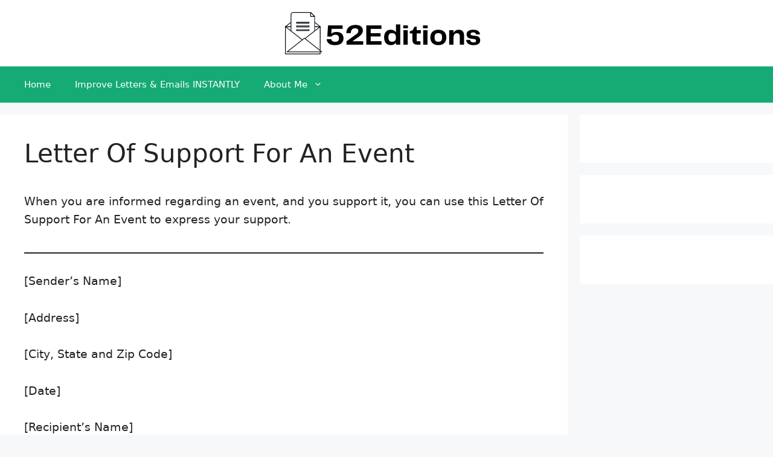

--- FILE ---
content_type: text/html; charset=utf-8
request_url: https://www.google.com/recaptcha/api2/aframe
body_size: 267
content:
<!DOCTYPE HTML><html><head><meta http-equiv="content-type" content="text/html; charset=UTF-8"></head><body><script nonce="mCkfzpAGrpNEMnbKigcZHg">/** Anti-fraud and anti-abuse applications only. See google.com/recaptcha */ try{var clients={'sodar':'https://pagead2.googlesyndication.com/pagead/sodar?'};window.addEventListener("message",function(a){try{if(a.source===window.parent){var b=JSON.parse(a.data);var c=clients[b['id']];if(c){var d=document.createElement('img');d.src=c+b['params']+'&rc='+(localStorage.getItem("rc::a")?sessionStorage.getItem("rc::b"):"");window.document.body.appendChild(d);sessionStorage.setItem("rc::e",parseInt(sessionStorage.getItem("rc::e")||0)+1);localStorage.setItem("rc::h",'1768959709750');}}}catch(b){}});window.parent.postMessage("_grecaptcha_ready", "*");}catch(b){}</script></body></html>